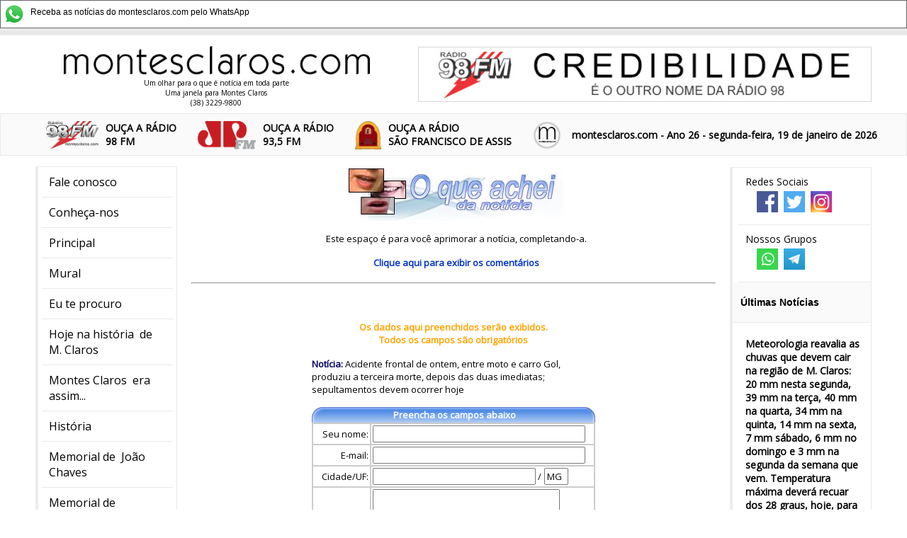

--- FILE ---
content_type: text/html
request_url: http://montesclaros.com/comentarios/default.asp?id=110541
body_size: 12962
content:
<html>
<head>

<title>montesclaros.com - Um olhar de Montes Claros para o que &eacute; not&iacute;cia 
em toda parte</title>
 

 
<meta name="viewport" content="initial-scale=1,user-scalable=no,width=device-width">
<link href="/css/estilo.css?v16" rel="stylesheet" /> 
 


<link rel="shortcut icon" href="favicon.ico">

<meta property="og:title" content="montesclaros.com - Um olhar para o que é notícia em toda parte " />
<meta property="og:description" content="Clique para ver mais notícias" />
<meta property="og:image" content="https://montesclaros.com/img/fotos/logo.jpg" />

 
<meta name="verify-v1" content="QvZ3tMQaUQHeVr8yaZyUmEnzkaOZ6xArkI8Jk0QhDS4=" />
<!-- link href="/css/estilo.css?v2" media="all" rel="stylesheet" type="text/css" / -->
<meta http-equiv="Content-Type" content="text/html; charset=iso-8859-1">
<!-- Google tag (gtag.js) -->
<script async src="https://www.googletagmanager.com/gtag/js?id=G-VM9QDEJDMZ"></script>
<script>
  window.dataLayer = window.dataLayer || [];
  function gtag(){dataLayer.push(arguments);}
  gtag('js', new Date());

  gtag('config', 'G-VM9QDEJDMZ');
</script>

<link href="https://fonts.googleapis.com/css?family=Open+Sans" rel="stylesheet">
<link rel="stylesheet" href="https://use.fontawesome.com/releases/v5.8.1/css/all.css" integrity="sha384-50oBUHEmvpQ+1lW4y57PTFmhCaXp0ML5d60M1M7uH2+nqUivzIebhndOJK28anvf" crossorigin="anonymous">
<script src="/js/jquery-min.js"></script>
    <script>
      
        $(document).ready(function () {

         
         troca_banner();
            $(".noticia_mais").click(function () {

                $(this).parent().css("max-height","3000px");
                $(this).fadeOut("slow");
                $.ajax({
                    url: "https://montesclaros.com/counter_add.asp?id=" + $(this).attr("idnoticia")
                     
                }) ;
            });

            $("#noticiasMais_mais").click(function () {

                $(".noticiasMais li").show("slow");
                $("#noticiasMais_mais").hide("slow");
            });

            $("#topo_botaoMenu").click(function () {
                $(this).toggleClass("open");
                if ($(this).hasClass("open") == true) {
                    $(".menu").css({ left: 0 });
                } else {
                    $(".menu").css({ left: -300 });
                }
            });
        });
    </script>
 
    <script language="JavaScript">
        var cont=0
        var url_banner = new Array();
        var url_link = new Array();
        var tempo_banner = new Array();
        url_banner[1]='37.jpg';url_link[1]='';tempo_banner[1]='10';url_banner[2]='44.png';url_link[2]='';tempo_banner[2]='11';
        function troca_banner(){

        var arr=url_banner.length;

        cont++;
        if(cont==arr)(cont=1);
        url_do_banner=url_banner[cont];
        url_do_link=url_link[cont];


        banner_rotativo_javascript(url_do_banner,url_do_link);
        setTimeout(function(){troca_banner()  }, parseInt(tempo_banner[cont])*1000);
 
        }
        function banner_rotativo_javascript(url_imagem, url_link) {
  
          document.getElementById('banner_rotativo').innerHTML = "<a href='" + url_link + "'><img src='/banners/" + url_imagem + "' ></a>"
                        
        }
       
</script>
<!-- script async src="//pagead2.googlesyndication.com/pagead/js/adsbygoogle.js"></!-->
 


</head>

<body bgcolor="#FFFFFF" >
<div  class="aviso_whatsapp" style="  display:block;"><a href="https://whatsapp.com/channel/0029VaCgJ9wE50UZxSiD5L0w" target="_blank"><img src="/whatsapp.png" border="0" style="
    max-width: 30px;
    float: left;
    margin-right: 4px;
  
    /* margin-top: -5px; */
"> 
          <span style="
    font-size: 12px;
    font-family: Arial;
    line-height: 25px;
    margin-left: 4px;
">Receba as notícias do montesclaros.com
    pelo WhatsApp</span></a> 
         </div>
    <header class="topo_segura">
        

        <div class="topo_superior">
             <a href="/">
            <div class="topo_logo"><img src="/imagens19/logo.png" />
                <div class="topo_subtitulo">Um olhar para o que é notícia em toda parte<br />
Uma janela para Montes Claros <br />
(38) 3229-9800</div>
            </div>
                 </a>

            <div class="topo_banner" id="banner_rotativo"><img src="" /></div>
 
             
        </div>

        <div class="topo_barra_segura"> 
            <div class="topo_barra">
                <div id="topo_botaoMenu">  
                    <span></span>
                    <span></span>
                    <span></span>
                </div>
                <div class="topo_radio" style="float:left">
                    <a style="font-weight: bold;" class="frase" href="/aovivo/stream98.asp" ><img src="/imagens19/logo_98.png" /><div>OUÇA A RÁDIO <br />  98 FM</div></a>
                </div>
                  <div class="topo_radio" style="float:left">
                    <a style="font-weight: bold;" class="frase" href="http://montesclaros.com/aovivo/stream93.asp"  ><img src="/imagens19/logo_93.png" /><div>OUÇA A RÁDIO <br />  93,5 FM</div></a>
                </div>
                
                  <div class="topo_radio" style="float:left">
                    <a style="font-weight: bold;" class="frase" href="/aovivo/streamsf.asp" ><img src="/imagens19/logo_sf.png" /><div>OUÇA A RÁDIO<br />SÃO FRANCISCO DE ASSIS</div></a>
                </div>
                    <div class=" topo_radio topo_radio_moc" style="float:left">
                     <img src="/imagens19/logo_moc.png" /> 
                </div>
  
                  <div class="topo_ano">
                   montesclaros.com - Ano 26 - segunda-feira, 19 de janeiro de 2026
                </div>
            </div>
            </div>

       
    </header>
    <div class="corpo">
        <nav class="menu">
           <ul>
                 <li><a href="/98/faleconosco.asp">Fale conosco</a></li>
             <li><a href="/98/default.asp">Conhe&ccedil;a-nos</a></li>
            <li><a href="/default.asp">Principal</a></li>
            <li><a href="/mural">Mural</a></li>
            <li><a href="/procuro">Eu te procuro</a></li>
            <li><a href="/mural/cronistas.asp?data=S&cronista=Efemérides%20-%20Nelson%20Vianna">Hoje 
              na história 
              &nbsp;de M. Claros</a></li>
            <li><a href="/era/">Montes Claros  
              &nbsp;era assim...</a></li>
            <li><a href="/historia.asp">História</a></li>
            <li><a href="/joaochaves/" target="_blank">Memorial de 
              &nbsp;João Chaves </a></li>
            <li><a href="/memorial">Memorial de<br>
              &nbsp;Fialho Pacheco </a></li>
            <li><a href="/reportagens">Reportagens</a></li>
           

            <li><a href="/maillist.asp">Not&iacute;cias por e-mail</a></li>
            
            <li>&nbsp;</li> 
            

            <li  class="menu_titulo"  > <img src="/imagens19/logo_98.png" /><br /> Rádio Montes Claros 98FM </li>
            <li><a href="/98/faleanuncie.asp?radio=98">Anuncie na 98FM</a></li>
            <li><a style="font-weight: bold;" class="frase" href="/aovivo/stream98.asp"  >Ou&ccedil;a a 98FM </a></li>
            <li><a href="/98/default.asp">Conhe&ccedil;a a 98FM</a></li>
            <li><a href="/musica/default.asp?radio=98" >Pe&ccedil;a sua m&uacute;sica</a></li>
            <li><a href="/98/faleconosco.asp?radio=98">Fale com a R&aacute;dio</a></li>
            <li><a href="/98/falereporter.asp?radio=98">Seja rep&oacute;rter 
              da 98FM</a></li>

            <li>&nbsp;</li>
    
             <li class="menu_titulo"> <img src="/imagens19/logo_93.png" /><br /> Rádio Jovem Pan 93,5FM</li>
             <li><a href="/98/faleanuncie.asp?radio=93">Anuncie na 93,5FM </a></li>
            <li><a style="font-weight: bold;" class="frase" href="http://montesclaros.com/aovivo/stream93.asp" >Ou&ccedil;a a 93,5FM</a></li>
            <li><a href="/musica/default.asp?radio=93" target="_blank">Pe&ccedil;a   sua m&uacute;sica</a></li>
            <li><a href="/98/faleconosco.asp?radio=93">Fale com a R&aacute;dio</a></li>
            <li><a href="/98/falereporter.asp?radio=93">Seja rep&oacute;rter da 93,5FM</a> </li>
            <li><a href="/98/falepublicidade.asp?radio=93">Publicidade</a></li>
               <li>&nbsp;</li>
     
             <li class="menu_titulo"> <img src="/imagens19/logo_sf.png" /><br /> Rádio São Francisco de Assis</li>
             <li><a href="/98/faleanuncie.asp?radio=sf">Anuncie na Rádio São Francisco de Assis </a></li>
            <li><a style="font-weight: bold;" class="frase" href="http://montesclaros.com/aovivo/streamsf.asp" >Ou&ccedil;a a Rádio São Francisco de Assis</a></li>
                <li><a href="/musica/default.asp?radio=sf" target="_blank">Pe&ccedil;a   sua m&uacute;sica</a></li>
             <li><a href="/98/faleconosco.asp?radio=sf">Fale com a R&aacute;dio</a></li>
            <li><a href="/98/falereporter.asp?radio=sf">Seja rep&oacute;rter da Rádio São Francisco de Assis</a> </li>
            <li><a href="/98/falepublicidade.asp?radio=sf">Publicidade</a></li>
            <li>&nbsp;</li>
            <li>  <a href="reportagens/lourdes.asp">
                     <img src="/lula.jpg"     style="width: 100%;"/><br />
                     A história de Lourdes,
a montes-clarense
que se casou com Lula

 
                 </a></li>
            <li>&nbsp;</li>

            <li class="menu_titulo">Colunistas</li>
             
          <li class='mnc'><a href='/mural/cronistas.asp?cronista= Avay Miranda'> Avay Miranda</a></li>
<li class='mnc'><a href='/mural/cronistas.asp?cronista= Iara Tribuzi'> Iara Tribuzi</a></li>
<li class='mnc'><a href='/mural/cronistas.asp?cronista= Iara Tribuzzi'> Iara Tribuzzi</a></li>
<li class='mnc'><a href='/mural/cronistas.asp?cronista= Ivana Ferrante Rebello'> Ivana Ferrante Rebello</a></li>
<li class='mnc'><a href='/mural/cronistas.asp?cronista= José Ponciano Neto '> José Ponciano Neto </a></li>
<li class='mnc'><a href='/mural/cronistas.asp?cronista= Manoel Hygino'> Manoel Hygino</a></li>
<li class='mnc'><a href='/mural/cronistas.asp?cronista=Afonso Cláudio '>Afonso Cláudio </a></li>
<li class='mnc'><a href='/mural/cronistas.asp?cronista=Alberto Sena'>Alberto Sena</a></li>
<li class='mnc'><a href='/mural/cronistas.asp?cronista=Augusto Vieira'>Augusto Vieira</a></li>
<li class='mnc'><a href='/mural/cronistas.asp?cronista=Avay Miranda'>Avay Miranda</a></li>
<li class='mnc'><a href='/mural/cronistas.asp?cronista=Carmen Netto'>Carmen Netto</a></li>
<li class='mnc'><a href='/mural/cronistas.asp?cronista=Dário Cotrim'>Dário Cotrim</a></li>
<li class='mnc'><a href='/mural/cronistas.asp?cronista=Dário Teixeira Cotrim'>Dário Teixeira Cotrim</a></li>
<li class='mnc'><a href='/mural/cronistas.asp?cronista=Davidson Caldeira'>Davidson Caldeira</a></li>
<li class='mnc'><a href='/mural/cronistas.asp?cronista=Edes Barbosa'>Edes Barbosa</a></li>
<li class='mnc'><a href='/mural/cronistas.asp?cronista=Efemérides - Nelson Vianna'>Efemérides - Nelson Vianna</a></li>
<li class='mnc'><a href='/mural/cronistas.asp?cronista=Enoque Alves '>Enoque Alves </a></li>
<li class='mnc'><a href='/mural/cronistas.asp?cronista=Flavio Pinto'>Flavio Pinto</a></li>
<li class='mnc'><a href='/mural/cronistas.asp?cronista=Genival Tourinho'>Genival Tourinho</a></li>
<li class='mnc'><a href='/mural/cronistas.asp?cronista=Gustavo Mameluque'>Gustavo Mameluque</a></li>
<li class='mnc'><a href='/mural/cronistas.asp?cronista=Haroldo Lívio'>Haroldo Lívio</a></li>
<li class='mnc'><a href='/mural/cronistas.asp?cronista=Haroldo Santos'>Haroldo Santos</a></li>
<li class='mnc'><a href='/mural/cronistas.asp?cronista=Haroldo Tourinho Filho'>Haroldo Tourinho Filho</a></li>
<li class='mnc'><a href='/mural/cronistas.asp?cronista=Hoje em Dia '>Hoje em Dia </a></li>
<li class='mnc'><a href='/mural/cronistas.asp?cronista=Iara Tribuzzi'>Iara Tribuzzi</a></li>
<li class='mnc'><a href='/mural/cronistas.asp?cronista=Isaías'>Isaías</a></li>
<li class='mnc'><a href='/mural/cronistas.asp?cronista=Isaias Caldeira'>Isaias Caldeira</a></li>
<li class='mnc'><a href='/mural/cronistas.asp?cronista=Isaías Caldeira Brant'>Isaías Caldeira Brant</a></li>
<li class='mnc'><a href='/mural/cronistas.asp?cronista=Isaías Caldeira Veloso'>Isaías Caldeira Veloso</a></li>
<li class='mnc'><a href='/mural/cronistas.asp?cronista=Isaías veloso'>Isaías veloso</a></li>
<li class='mnc'><a href='/mural/cronistas.asp?cronista=Ivana Rebello'>Ivana Rebello</a></li>
<li class='mnc'><a href='/mural/cronistas.asp?cronista=João Carlos Sobreira'>João Carlos Sobreira</a></li>
<li class='mnc'><a href='/mural/cronistas.asp?cronista=Jorge Silveira'>Jorge Silveira</a></li>
<li class='mnc'><a href='/mural/cronistas.asp?cronista=José Ponciano'>José Ponciano</a></li>
<li class='mnc'><a href='/mural/cronistas.asp?cronista=José Ponciano Neto'>José Ponciano Neto</a></li>
<li class='mnc'><a href='/mural/cronistas.asp?cronista=José Prates'>José Prates</a></li>
<li class='mnc'><a href='/mural/cronistas.asp?cronista=Luiz Cunha Ortiga'>Luiz Cunha Ortiga</a></li>
<li class='mnc'><a href='/mural/cronistas.asp?cronista=Luiz de Paula'>Luiz de Paula</a></li>
<li class='mnc'><a href='/mural/cronistas.asp?cronista=Manoel Hygino'>Manoel Hygino</a></li>
<li class='mnc'><a href='/mural/cronistas.asp?cronista=Marcelo Eduardo Freitas'>Marcelo Eduardo Freitas</a></li>
<li class='mnc'><a href='/mural/cronistas.asp?cronista=Marden Carvalho'>Marden Carvalho</a></li>
<li class='mnc'><a href='/mural/cronistas.asp?cronista=Maria Clara Brito Rocha'>Maria Clara Brito Rocha</a></li>
<li class='mnc'><a href='/mural/cronistas.asp?cronista=Maria Luiza Silveira Teles'>Maria Luiza Silveira Teles</a></li>
<li class='mnc'><a href='/mural/cronistas.asp?cronista=Maria Ribeiro Pires'>Maria Ribeiro Pires</a></li>
<li class='mnc'><a href='/mural/cronistas.asp?cronista=Mário Genival Tourinho '>Mário Genival Tourinho </a></li>
<li class='mnc'><a href='/mural/cronistas.asp?cronista=montesclaros.com'>montesclaros.com</a></li>
<li class='mnc'><a href='/mural/cronistas.asp?cronista=Oswaldo Antunes'>Oswaldo Antunes</a></li>
<li class='mnc'><a href='/mural/cronistas.asp?cronista=Paulo Braga'>Paulo Braga</a></li>
<li class='mnc'><a href='/mural/cronistas.asp?cronista=Paulo Narciso'>Paulo Narciso</a></li>
<li class='mnc'><a href='/mural/cronistas.asp?cronista=Petronio Braz'>Petronio Braz</a></li>
<li class='mnc'><a href='/mural/cronistas.asp?cronista=Raphael Reys'>Raphael Reys</a></li>
<li class='mnc'><a href='/mural/cronistas.asp?cronista=Raquel Chaves'>Raquel Chaves</a></li>
<li class='mnc'><a href='/mural/cronistas.asp?cronista=Roberto Elísio'>Roberto Elísio</a></li>
<li class='mnc'><a href='/mural/cronistas.asp?cronista=Ruth Tupinambá'>Ruth Tupinambá</a></li>
<li class='mnc'><a href='/mural/cronistas.asp?cronista=Saulo'>Saulo</a></li>
<li class='mnc'><a href='/mural/cronistas.asp?cronista=Ucho Ribeiro'>Ucho Ribeiro</a></li>
<li class='mnc'><a href='/mural/cronistas.asp?cronista=Virginia de Paula'>Virginia de Paula</a></li>
<li class='mnc'><a href='/mural/cronistas.asp?cronista=Waldyr Senna'>Waldyr Senna</a></li>
<li class='mnc'><a href='/mural/cronistas.asp?cronista=Walter Abreu'>Walter Abreu</a></li>
<li class='mnc'><a href='/mural/cronistas.asp?cronista=Wanderlino Arruda'>Wanderlino Arruda</a></li>
<li class='mnc'><a href='/mural/cronistas.asp?cronista=Web - Chorografia'>Web - Chorografia</a></li>
<li class='mnc'><a href='/mural/cronistas.asp?cronista=Web Outros'>Web Outros</a></li>
<li class='mnc'><a href='/mural/cronistas.asp?cronista=Yvonne Silveira'>Yvonne Silveira</a></li>

            <li>&nbsp;</li>
         
            
              
           </ul>

        </nav>
        <aside class="ultimas">
           
               
            <ul>
                 <li>
                    <div class="topo_sociais">
                        <h4>Redes Sociais</h4>
                        <ul>
                            <li> <a href="https://www.facebook.com/mclaroscom/"><img src="/imagens19/icone_facebook.png?1" /></a></li>
                            <li> <a href="https://twitter.com/montesclaroscom">  <img src="/imagens19/icone_twitter.png?1" /></a></li>
                            <li> <a href="https://instagram.com/montesclaroscom"><img src="/imagens19/icone_instagram.png?1" /></a></li>
                        </ul>



                    </div> 
                     </li><li>
                     <div class="topo_sociais">
                        <h4>Nossos Grupos</h4>
                        <ul>
                            <li> <a href="https://whatsapp.com/channel/0029VaCgJ9wE50UZxSiD5L0w"><img src="/imagens19/icone_whats.png" /></a></li>
                            <li> <a href="https://t.me/montesclaroscom">  <img src="/imagens19/icone_telegram.png" /></a></li>
                            
                        </ul>



                    </div>
                </li>
                <li class="ultimas_titulo">Últimas Notícias</li>
              
                 <li><h4><a class='un' href='/noticias.asp?codigo=117259'>Meteorologia reavalia as chuvas que devem cair na regi&#227;o de M. Claros: 20 mm nesta segunda, 39 mm na ter&#231;a, 40 mm na quarta, 34 mm na quinta, 14 mm na sexta, 7 mm s&#225;bado, 6 mm no domingo e 3 mm na segunda da semana que vem. Temperatura m&#225;xima dever&#225; recuar dos 28 graus, hoje, para 24 na ter&#231;a e quarta) </a></h4><span>Segunda 19/01/26 - 7h13  </span><li><h4><a class='un' href='/noticias.asp?codigo=117258'>Acordo entre Uni&#227;o Europeia e Mercosul agora precisa ser votado pelo parlamento de todos os pa&#237;ses envolvidos. Brasil promete acelerar o processo interno  </a></h4><span>Segunda 19/01/26 - 7h08</span><li><h4><a class='un' href='/noticias.asp?codigo=117257'>Faixa central do Brasil, incluindo Minas, deve ter chuvas da nova Zona de Converg&#234;ncia do Atl&#226;ntico Sul </a></h4><span>Segunda 19/01/26 - 6h53</span><li><h4><a class='un' href='/noticias.asp?codigo=117256'>Nesta segunda-feira, mais de 200 viagens de trem foram canceladas na Espanha, ap&#243;s acidente que matou 39 pessoas e deixou 152 feridos. (Veja imagens no @montesclaroscom, o Instagram da 98FM, no facebook Montesclaroscom Radiomoc e no whatsapp montesclaros.com)
</a></h4><span>Segunda 19/01/26 - 6h15  </span><li><h4><a class='un' href='/noticias.asp?codigo=117254'>Para Trump, Dinamarca falhou por 2 d&#233;cadas e n&#227;o afastou a &quot;amea&#231;a russa&quot; da Groenl&#226;ndia. &quot;Chegou a hora&quot;, ele disse </a></h4><span>Segunda 19/01/26 - 6h02</span><li><h4><a class='un' href='/noticias.asp?codigo=117260'>Inc&#234;ndio, com ferido em M. Claros, e sua poss&#237;vel causa: &quot;... havia um carregador de telefone celular conectado a uma tomada, sem estar conectado ao telefone, (...) em contato com o colch&#227;o da cama ...&quot;</a></h4><span>Segunda 19/01/26 - 5h58  </span><li><h4><a class='un' href='/noticias.asp?codigo=117255'>Portugal voltar&#225; &#224;s urnas no dia 8 de fevereiro para escolher seu presidente</a></h4><span>Domingo 18/01/26 - 21h02 </span><li><h4><a class='un' href='/noticias.asp?codigo=117253'>Meteorologia estima 110 mm de chuva em M. Claros, desta segunda a s&#225;bado: 22 mm segunda, 26 mm ter&#231;a, 27 mm quarta, 7 mm quinta, 17 mm sexta e 11 mm s&#225;bado. (M&#225;xima de 28 graus, hoje e amanh&#227;, vai recuar para 25 e 24 graus na ter&#231;a e quarta) </a></h4><span>Domingo 18/01/26 - 9h20 </span><li><h4><a class='un' href='/noticias.asp?codigo=117250'>Europa chama reuni&#227;o de emerg&#234;ncia neste domingo, contra taxa&#231;&#227;o anunciada por Trump. E diz que a medida beneficia a R&#250;ssia e a China. (Pa&#237;ses enviaram tropas &#224; Groel&#226;ndia) </a></h4><span>Domingo 18/01/26 - 6h07  </span><li><h4><a class='un' href='/noticias.asp?codigo=117246'>Durante prociss&#227;o perto de M. Claros, carro desceu de r&#233; e capotou em local de dif&#237;cil acesso. 3 pessoas ficaram feridas</a></h4><span>Domingo 18/01/26 - 0h21    </span><li><h4><a class='un' href='/noticias.asp?codigo=117240'>Com ruas mais calmas, Ir&#227; j&#225; teria registro de mais de 3 mil mortos nos protestos </a></h4><span>Sábado 17/01/26 - 22h47</span><li><h4><a class='un' href='/noticias.asp?codigo=117252'>Mega deste s&#225;bado n&#227;o teve acertadores com os n&#250;meros 10 - 13 - 55 - 56 - 59 - 60. Pr&#234;mio de ter&#231;a-feira subiu para 50 milh&#245;es de reais </a></h4><span>Sábado 17/01/26 - 21h04 </span><li><h4><a class='un' href='/noticias.asp?codigo=117251'>M&#233;dico foi preso acusado de matar a tiros colegas m&#233;dicos em S. Paulo. (Veja imagens no @montesclaroscom, o Instagram da 98FM, no facebook Montesclaroscom Radiomoc e no whatsapp montesclaros.com)
</a></h4><span>Sábado 17/01/26 - 21h03   </span><li><h4><a class='un' href='/noticias.asp?codigo=117248'>&quot;Trump quer tarifar pa&#237;ses europeus contr&#225;rios &#224; compra da Groenl&#226;ndia. Tarifa extra de 10% entraria em vigor em 1&#186; de fevereiro&quot;</a></h4><span>Sábado 17/01/26 - 18h56</span><li><h4><a class='un' href='/noticias.asp?codigo=117249'>Major da FAB, capit&#227;o dos Bombeiros e instrutor de voo morreram no acidente com helic&#243;ptero, neste s&#225;bado, no Rio de Janeiro. (Veja v&#237;deo no @montesclaroscom, o Instagram da 98FM, no facebook Montesclaroscom Radiomoc e no whatsapp montesclaros.com) </a></h4><span>Sábado 17/01/26 - 17h52  </span><li><h4><a class='un' href='/noticias.asp?codigo=117247'>18 iPhones, transportados do Paraguai para a Bahia, foram apreendidos j&#225; em M. Claros </a></h4><span>Sábado 17/01/26 - 15h36</span><li><h4><a class='un' href='/noticias.asp?codigo=117245'>Carreta com carv&#227;o vegetal pegou fogo na noite de sexta-feira: &quot;O condutor havia parado em M. Claros para pernoite quando moradores (...) perceberam fuma&#231;a saindo da carroceria e alertaram o motorista&quot;</a></h4><span>Sábado 17/01/26 - 8h12    </span><li><h4><a class='un' href='/noticias.asp?codigo=117243'>Chuvas da semana na regi&#227;o de M. Claros, previstas pela meteorologia: 1 mm domingo, 11 mm segunda, 35 mm ter&#231;a, 35 mm quarta, 13 mm quinta, 9 mm sexta, 7 mm s&#225;bado e 1 mm domingo </a></h4><span>Sábado 17/01/26 - 7h16 </span><li><h4><a class='un' href='/noticias.asp?codigo=117244'>&quot;...lamento profundamente o que ocorre com a rica Venezuela, de que guardo as melhores lembran&#231;as, embora curta minha passagem por l&#225;. Os muitos anos transcorridos me marcaram com o sinete da simpatia e quer&#234;ncia&quot;</a></h4><span>Sábado 17/01/26 - 6h53   </span><li><h4><a class='un' href='/noticias.asp?codigo=117241'>Estados Unidos emitem novo alerta aos voos na Am&#233;rica do Sul e Am&#233;rica Central. H&#225; risco de a&#231;&#245;es militares e interfer&#234;ncias no GPS</a></h4><span>Sábado 17/01/26 - 6h52 </span><li><h4><a class='un' href='/noticias.asp?codigo=117239'>Mega deste s&#225;bado &#233; de 41 milh&#245;es de reais, com apostas at&#233; as 20h</a></h4><span>Sábado 17/01/26 - 6h38</span><li><h4><a class='un' href='/noticias.asp?codigo=117237'>Tratado que cria a maior zona de livre com&#233;rcio do mundo, entre Europa e Mercosul, ser&#225; assinado hoje no Paraguai</a></h4><span>Sábado 17/01/26 - 6h19</span><li><h4><a class='un' href='/noticias.asp?codigo=117238'>Calor antecede chuvas que devem cair tamb&#233;m em Minas, trazidas pelo &quot;rio de nuvens&quot; que vem da Amaz&#244;nia </a></h4><span>Sábado 17/01/26 - 6h03 </span><li><h4><a class='un' href='/noticias.asp?codigo=117242'>Sem que as leis do sil&#234;ncio sejam obedecidas para proteger os humanos, M. Claros publica lei que pro&#237;be queima de fogos com estampidos, inclusive na zona rural </a></h4><span>Sexta 16/01/26 - 19h30  </span><li><h4><a class='un' href='/noticias.asp?codigo=117236'>&#8220;Golpe da garota de programa&#8221;: Pol&#237;cia Civil lan&#231;ou opera&#231;&#227;o em M. Claros, nesta sexta-feira </a></h4><span>Sexta 16/01/26 - 11h21  </span><li><h4><a class='un' href='/noticias.asp?codigo=117233'>Caiu na manh&#227; desta sexta-feira. (Veja v&#237;deo no @montesclaroscom, o Instagram da 98FM, no facebook Montesclaroscom Radiomoc e no whatsapp montesclaros.com)
</a></h4><span>Sexta 16/01/26 - 10h36 </span><li><h4><a class='un' href='/noticias.asp?codigo=117234'>&quot;... vasculharam a casa e encontraram aproximadamente R$ 8.500,00, que foram levados&quot;</a></h4><span>Sexta 16/01/26 - 10h11  </span><li><h4><a class='un' href='/noticias.asp?codigo=117235'>M. Claros: &quot;... passou a madrugada ingerindo bebida alco&#243;lica com um amigo (...) e, por volta das 5h, ambos decidiram cometer assaltos a postos de combust&#237;veis&quot;</a></h4><span>Sexta 16/01/26 - 10h10   </span><li><h4><a class='un' href='/noticias.asp?codigo=117226'>Chuvas, boas chuvas entre 19 e 23 de janeiro: meteorologia segue confirmando, inclusive no Norte de Minas</a></h4><span>Sexta 16/01/26 - 6h48  </span><li><h4><a class='un' href='/noticias.asp?codigo=117231'>Chuvas que a meteorologia (nesta sexta) vai confirmando para a regi&#227;o de M. Claros: 2 mm domingo, 7 mm segunda, 31 mm ter&#231;a, 47 mm quarta, 11 mm quinta, 3 mm sexta e 10 mm s&#225;bado. (Calor das tardes seguir&#225; em torno dos 30 graus, caindo para 25 na ter&#231;a-feira) </a></h4><span>Sexta 16/01/26 - 6h47 </span><li><h4><a class='un' href='/noticias.asp?codigo=117229'>Enem 2025: resultados divulgados hoje j&#225; podem ser amplamente consultados </a></h4><span>Sexta 16/01/26 - 5h59</span><li><h4><a class='un' href='/noticias.asp?codigo=117227'>Alarme soa na maior capital do Brasil e a pol&#237;cia prende... a irm&#227; do prefeito</a></h4><span>Quinta 15/01/26 - 23h57   </span><li><h4><a class='un' href='/noticias.asp?codigo=117230'>Capit&#227;o da PM &#233; morto em Salvador, na Bahia. (Veja imagens no @montesclaroscom, o Instagram da 98FM, no facebook Montesclaroscom Radiomoc e no whatsapp montesclaros.com)</a></h4><span>Quinta 15/01/26 - 23h14  </span><li><h4><a class='un' href='/noticias.asp?codigo=117228'>Trump recebeu r&#233;plica do Pr&#234;mio Nobel da Paz da l&#237;der da oposi&#231;&#227;o na Venezuela </a></h4><span>Quinta 15/01/26 - 22h50 </span><li><h4><a class='un' href='/noticias.asp?codigo=117224'>Mega de s&#225;bado subiu para 41 milh&#245;es de reais. N&#250;meros sorteados nesta quinta-feira: 03 - 13 - 15 - 16 - 46 - 47</a></h4><span>Quinta 15/01/26 - 21h08</span><li><h4><a class='un' href='/noticias.asp?codigo=117232'>Jornal de BH: &quot;O empate entre North e Atl&#233;tico, por 1 a 1, na noite desta quarta-feira (14/1), terminou sob o som de vaias e contesta&#231;&#227;o em Montes Claros&quot;</a></h4><span>Quinta 15/01/26 - 19h25</span><li><h4><a class='un' href='/noticias.asp?codigo=117223'>&quot;Ex-atacante, Dand&#227;o disse ter sido &#180;indescrit&#237;vel&#180; acompanhar a estreia do filho no profissional do Galo em Montes Claros&quot;</a></h4><span>Quinta 15/01/26 - 19h23</span><li><h4><a class='un' href='/noticias.asp?codigo=117225'>&quot;Ambul&#226;ncia &#233; furtada (por paciente) em frente a hospital&quot; em cidade vizinha de Montes Claros </a></h4><span>Quinta 15/01/26 - 18h39 </span><li><h4><a class='un' href='/noticias.asp?codigo=117222'>STF autoriza e Bolsonaro foi transferido para o batalh&#227;o da PM, conhecido como Papudinha, em Bras&#237;lia </a></h4><span>Quinta 15/01/26 - 17h51 </span><li><h4><a class='un' href='/noticias.asp?codigo=117221'>Aconteceu de novo. (Veja imagens no @montesclaroscom, o Instagram da 98FM, no facebook Montesclaroscom Radiomoc e no whatsapp montesclaros.com)</a></h4><span>Quinta 15/01/26 - 14h00 </span><li><h4><a class='un' href='/noticias.asp?codigo=117218'>Motorista de aplicativo tem o carro levado em M. Claros, por 2 assaltantes, durante a noite </a></h4><span>Quinta 15/01/26 - 12h52</span><li><h4><a class='un' href='/noticias.asp?codigo=117220'>Assalto: &quot;...o suspeito j&#225; se encontrava em cumprimento de pena, sendo egresso do sistema prisional e conhecido nos meios policiais por envolvimento em outros delitos&quot;
</a></h4><span>Quinta 15/01/26 - 12h35   </span><li><h4><a class='un' href='/noticias.asp?codigo=117217'>Antes do encontro, tropas americanas apreendem o 6&#176; petroleiro na costa venezuelana. (Veja v&#237;deo no @montesclaroscom, o Instagram da 98FM, no facebook Montesclaroscom Radiomoc e no whatsapp montesclaros.com) </a></h4><span>Quinta 15/01/26 - 12h09  </span><li><h4><a class='un' href='/noticias.asp?codigo=117214'>Com calor de 31 graus nas tardes at&#233; este s&#225;bado, M. Claros tem promessa de 3 mm de chuva no domingo, 10 mm na segunda, 36 mm na ter&#231;a, 52 mm na quarta, 28 mm na quinta, 10 mm na sexta e 4 mm no s&#225;bado</a></h4><span>Quinta 15/01/26 - 7h19 </span><li><h4><a class='un' href='/noticias.asp?codigo=117212'>J&#225; com o espa&#231;o a&#233;reo fechado, Ir&#227; aguarda ataque dos Estados Unidos e promete retaliar nas bases norte-americanas pr&#243;ximas</a></h4><span>Quinta 15/01/26 - 6h52  </span><li><h4><a class='un' href='/noticias.asp?codigo=117215'>&quot;Um homem de 36 anos morreu ap&#243;s a carreta que ele conduzia, carregada com batata, capotar &#224;s margens da rodovia. (...) Com o impacto, o condutor e o passageiro, de 31 anos, foram arremessados do ve&#237;culo&quot;</a></h4><span>Quinta 15/01/26 - 6h35  </span><li><h4><a class='un' href='/noticias.asp?codigo=117208'>Mega desta quinta-feira vai a 35 milh&#245;es de reais </a></h4><span>Quinta 15/01/26 - 6h22</span><li><h4><a class='un' href='/noticias.asp?codigo=117216'>&quot;Dragon&quot; pousou com 4 astronautas, um deles doente, e deixou outros 3 na Esta&#231;&#227;o Espacial Internacional. (Veja imagens no @montesclaroscom, o Instagram da 98FM, no facebook Montesclaroscom Radiomoc e no whatsapp montesclaros.com)</a></h4><span>Quinta 15/01/26 - 5h49   </span><li><h4><a class='un' href='/noticias.asp?codigo=117213'>Alemanha, Fran&#231;a, Su&#233;cia e Noruega anunciam que enviar&#227;o soldados &#224; Groel&#226;ndia, j&#225; nesta quinta-feira </a></h4><span>Quarta 14/01/26 - 22h58</span><li><h4><a class='un' href='/noticias.asp?codigo=117209'>Bolsa ficou pela primeira vez acima dos 165 mil pontos. D&#243;lar subiu a 5,40 reais, com suspens&#227;o dos vistos </a></h4><span>Quarta 14/01/26 - 20h26  </span><li><h4><a class='un' href='/noticias.asp?codigo=117207'>Ir&#227; fechou seu espa&#231;o a&#233;reo a todos os voos internacionais, menos os que chegam e partem da capital, Teer&#227;. (Pouco antes, Trump disse que &quot;matan&#231;a no pa&#237;s&quot; havia parado)</a></h4><span>Quarta 14/01/26 - 20h07  </span><li><h4><a class='un' href='/noticias.asp?codigo=117206'>&quot;A carga estava sendo transportada de Foz do Igua&#231;u (PR) com destino a M. Claros (MG). Segundo informa&#231;&#245;es da PRF, o valor estimado da mercadoria contrabandeada gira em torno de R$ 374.400,00 a R$ 468.000,00...&quot; </a></h4><span>Quarta 14/01/26 - 16h29 </span><li><h4><a class='un' href='/noticias.asp?codigo=117210'>Em 1 ano, &quot;pessoas em situa&#231;&#227;o de rua&quot; passam de quase 328 mil para 365.822 no Brasil </a></h4><span>Quarta 14/01/26 - 16h01 </span><li><h4><a class='un' href='/noticias.asp?codigo=117211'>R&#250;ssia e Brasil, em nota, manifestam &quot;preocupa&#231;&#227;o com a situa&#231;&#227;o da Venezuela&quot; e defendem o BRICS</a></h4><span>Quarta 14/01/26 - 13h59</span><li><h4><a class='un' href='/noticias.asp?codigo=117205'>Ar&#225;bia Saudita e Emirados &#193;rabes s&#227;o notificados de que o Ir&#227; vai bombardear bases americanas nos 2 pa&#237;ses, caso seja atacado. Soldados foram movimentados</a></h4><span>Quarta 14/01/26 - 13h55 </span><li><h4><a class='un' href='/noticias.asp?codigo=117204'>Governo dos Estados Unidos suspende a concess&#227;o de vistos para cidad&#227;os de 75 pa&#237;ses, entre eles o Brasil</a></h4><span>Quarta 14/01/26 - 11h37 </span><li><h4><a class='un' href='/noticias.asp?codigo=117203'>Briga em bar termina com homem morto e outro em estado grave </a></h4><span>Quarta 14/01/26 - 10h22  </span><li><h4><a class='un' href='/noticias.asp?codigo=117202'>&quot;Por isso, causa assombro &#8212; e tamb&#233;m alento &#8212; encontrar quem escreva n&#227;o para impressionar, mas para provocar pensamento; n&#227;o para ocupar espa&#231;o, mas para abrir caminhos&quot;</a></h4><span>Quarta 14/01/26 - 8h45 </span><li><h4><a class='un' href='/noticias.asp?codigo=117201'>Nesta quarta-feira, na Tail&#226;ndia: guindaste cai sobre trem de alta velocidade, em instala&#231;&#227;o,  e mata 28 (depois, 32) pessoas. H&#225; at&#233; 80 feridos. (Veja imagens no @montesclaroscom, o Instagram da 98FM, no facebook Montesclaroscom Radiomoc e no whatsapp montesclaros.com)</a></h4><span>Quarta 14/01/26 - 7h51   </span><li><h4><a class='un' href='/noticias.asp?codigo=117200'>Chuva do entardecer, ontem, na sa&#237;da sul de M. Claros, ficou l&#225;. O calor das tardes sobe para 31 e 32 graus antes que venha a pr&#243;xima chuva, domingo e nos dias seguintes </a></h4><span>Quarta 14/01/26 - 7h30 </span><li><h4><a class='un' href='/noticias.asp?codigo=117195'>Mundo acompanha: Ir&#227; promete enforcar, hoje, rapaz de 26 anos que participou dos protestos. Pa&#237;s est&#225; em sil&#234;ncio digital</a></h4><span>Quarta 14/01/26 - 6h39   </span><li><h4><a class='un' href='/noticias.asp?codigo=117199'>Despencou 150 metros no mar. Mulher era o piloto. (Veja v&#237;deo no @montesclaroscom, o Instagram da 98FM, no facebook Montesclaroscom Radiomoc e no whatsapp montesclaros.com)</a></h4><span>Quarta 14/01/26 - 6h16   </span><li><h4><a class='un' href='/noticias.asp?codigo=117196'>Astronauta adoece e Nasa antecipa volta de equipe da Esta&#231;&#227;o Espacial Internacional. Pouso deve ser na costa da Calif&#243;rnia, na madrugada desta quinta-feira </a></h4><span>Terça 13/01/26 - 23h50  </span><li><h4><a class='un' href='/noticias.asp?codigo=117198'>10 bilh&#245;es do seu dinheiro (supostamente &quot;esquecido&quot; e aumentando nos bancos) pode ser resgatado: veja como proceder, inclusive em rela&#231;&#227;o a clientes falecidos e empresas</a></h4><span>Terça 13/01/26 - 23h06  </span><li><h4><a class='un' href='/noticias.asp?codigo=117197'>10 motos foram recuperadas. Ao todo, 14 homens participaram do ataque. (Veja imagens no @montesclaroscom, o Instagram da 98FM, no facebook Montesclaroscom Radiomoc e no whatsapp montesclaros.com)</a></h4><span>Terça 13/01/26 - 22h57  </span><li><h4><a class='un' href='/noticias.asp?codigo=117192'>Mega-Sena de quinta-feira subiu para quase 35 milh&#245;es de reais. Ningu&#233;m acertou os n&#250;meros 18 - 26 - 35 - 41 - 44 - 45</a></h4><span>Terça 13/01/26 - 21h21 </span><li><h4><a class='un' href='/noticias.asp?codigo=117193'>&quot;Governo brasileiro lamenta mortes no Ir&#227; e defende soberania do pa&#237;s&quot;</a></h4><span>Terça 13/01/26 - 17h38</span><li><h4><a class='un' href='/noticias.asp?codigo=117191'>Mini-tsunami matou na Argentina. (Veja imagens no @montesclaroscom, o Instagram da 98FM, no facebook Montesclaroscom Radiomoc e no whatsapp montesclaros.com)

</a></h4><span>Terça 13/01/26 - 15h56 </span><li><h4><a class='un' href='/noticias.asp?codigo=117194'>&quot;General preso por golpe vai trabalhar no Comando Militar do Planalto. Atividades incluem &#8220;revis&#227;o de produtos doutrin&#225;rios e liter&#225;rios&#8221;</a></h4><span>Terça 13/01/26 - 14h33</span><li><h4><a class='un' href='/noticias.asp?codigo=117190'>Pol&#237;cias lan&#231;aram opera&#231;&#227;o preventiva em M. Claros: objetivo &#233; &quot;cumprir 17 mandados de busca e apreens&#227;o e desarticular grupos organizados investigados por reiterados epis&#243;dios de viol&#234;ncia associados &#224; rivalidade entre torcidas organizadas de clubes mineiros de futebol&quot;</a></h4><span>Terça 13/01/26 - 13h17   </span><li><h4><a class='un' href='/noticias.asp?codigo=117188'>Chuvas antevistas na regi&#227;o de M. Claros em 10 dias: 3 mm hoje, 5 mm domingo, 21 mm segunda, 5 mm no domingo seguinte, 21 mm na segunda (dia 19), 19 mm na ter&#231;a, 29 mm na quarta e 44 mm quinta. (Tardes de 31 graus seguir&#227;o at&#233; sexta-feira) </a></h4><span>Terça 13/01/26 - 7h04  </span><li><h4><a class='un' href='/noticias.asp?codigo=117185'>Mega desta ter&#231;a-feira &#233; de 20 milh&#245;es de reais </a></h4><span>Terça 13/01/26 - 6h37</span><li><h4><a class='un' href='/noticias.asp?codigo=117184'>Calor e umidade favorecem pancadas de chuva, especialmente no fim da tarde </a></h4><span>Terça 13/01/26 - 6h34</span><li><h4><a class='un' href='/noticias.asp?codigo=117189'>Carro bate contra caminh&#227;o parado e pega fogo, de madrugada, em M. Claros. (Veja v&#237;deo no @montesclaroscom, o Instagram da 98FM, no facebook Montesclaroscom Radiomoc e no whatsapp montesclaros.com)
</a></h4><span>Terça 13/01/26 - 6h07  </span><li><h4><a class='un' href='/noticias.asp?codigo=117183'>Brasil exportou quase 3 bilh&#245;es de d&#243;lares para o Ir&#227; em 2025 e &#233; alcan&#231;ado pela ordem executiva de Trump </a></h4><span>Segunda 12/01/26 - 23h36</span><li><h4><a class='un' href='/noticias.asp?codigo=117182'>Trump anunciou a imposi&#231;&#227;o, com efeitos imediatos, de tarifa de 25% sobre &quot;qualquer pa&#237;s que fa&#231;a neg&#243;cios com a Rep&#250;blica Isl&#226;mica do Ir&#227;&quot;. O Brasil est&#225; no meio </a></h4><span>Segunda 12/01/26 - 20h00</span><li><h4><a class='un' href='/noticias.asp?codigo=117186'>Desde hoje, seguro-desemprego subiu para 2.518 reais </a></h4><span>Segunda 12/01/26 - 18h05</span><li><h4><a class='un' href='/noticias.asp?codigo=117187'>Foguete com 5 sat&#233;lites brasileiros caiu logo ap&#243;s o lan&#231;amento na &#205;ndia </a></h4><span>Segunda 12/01/26 - 17h05</span><li><h4><a class='un' href='/noticias.asp?codigo=117181'>Dos 46 mil presos que ganharam as ruas na &quot;saidinha de Natal&quot;, quase 2 mil n&#227;o retornaram e s&#227;o procurados pelo Brasil  </a></h4><span>Segunda 12/01/26 - 14h12  </span><li><h4><a class='un' href='/noticias.asp?codigo=117180'>Policiais primeiro ouviram estampidos de arma. Ap&#243;s persegui&#231;&#227;o por 40 km em dire&#231;&#227;o a M. Claros, os suspeitos confirmaram: &quot; ...haviam passado a madrugada em uma boate, ingerindo bebidas alco&#243;licas&quot;
</a></h4><span>Segunda 12/01/26 - 10h26    </span>
             
                   <li><a href="/ultimas.asp?data=1">Mais 
          not&iacute;cias dos &uacute;ltimos 5 dias</a></li>
          
           <li><a href="/ultimas.asp?data=2">Mais 
          not&iacute;cias dos &uacute;ltimos 10 dias</a> </li>
          
          <li> <a href="/ultimas.asp?data=3">Mais 
          not&iacute;cias dos &uacute;ltimos 20 dias</a></li>
        
	  <li> <a href="/ultimas.asp?data=4">Mais 
          not&iacute;cias dos &uacute;ltimos 90 dias</a></li>
            </ul>
                
            
        </aside>
        <main class="conteudo"> 

 
                  <!-- INICIO -->
 


<meta http-equiv="Content-Type" content="text/html; charset=iso-8859-1">
</head>

<body bgcolor="#FFFFFF">

              <table width=100%>
                <tr> 
                    <td align=center>&nbsp;
                      
                <td align=center><img src=titulo.jpg width="303" height="74"><br>
      <font face=verdana size=2> 
      <p>Este espa&ccedil;o &eacute; para voc&ecirc; aprimorar a not&iacute;cia, 
        completando-a. </font> 
      <p align=center><font face=verdana size=2><a href=default.asp?exibir=1><b><font color="#0033CC">Clique 
        aqui</font></b><font color="#0033CC"><b> para exibir os coment&aacute;rios 
        </B></font></a></font><td align=center valign=middle>
<p></p>
              </table>
              <p>
              <hr>
              <p> 
              <div align=center> 
                <table width=400 cellspacing=0 cellpadding=2 border=0>
                  <tr> 
                    
                  <td><font face=verdana size=2>&nbsp; </font>
                    <form method=post action='default.asp' name='Clamor'>
                      <font face="verdana" size="2">
                      
                      </font>
                      <p><font face="verdana" size="2"> 
                        <input name="sent" type="hidden" value="1">
                        <input name="id" type="hidden" value="110541">
                        </font></p>
                      <p align="center"><font face="verdana" size="2"><font color=orange><b>Os 
                        dados aqui preenchidos serão exibidos.<br>
                        Todos os campos s&atilde;o obrigat&oacute;rios</b></font></font></p>
                      <p><font color="#000066" face="verdana" size="2"><b>Not&iacute;cia:</b></font><font face="verdana" size="2"><a href="/noticias.asp?codigo=110541"> 
                        Acidente frontal de ontem, entre moto e carro Gol, produziu a terceira morte, depois das duas imediatas; sepultamentos devem ocorrer hoje
                        </a></font></p>
                      <table width="400" border="0" cellspacing="0" cellpadding="0" align="center">
                        <tr> 
                          <td width="18"><font face="verdana" size="2"><img src="../img/agenda_cantoe.jpg" width="16" height="22"></font></td>
                          <td width="100%" background="../img/agenda_barra.jpg"> 
                            <div align="center"><font face="verdana" size="2"><b><font color="#FFFFFF">Preencha 
                              os campos abaixo</font></b></font></div>
                          </td>
                          <td width="29"><font face="verdana" size="2"><img src="../img/agenda_cantod.jpg" width="13" height="22"></font></td>
                        </tr>
                      </table>
                      <div align=center></div>
                      <div align=center> 
                        <table width=400 cellspacing=2 cellpadding=2 border=0 bgcolor="#CCCCCC">
                          <tr bgcolor="#FFFFFF"> 
                            <td align=right><font face="verdana" size="2">Seu 
                              nome:</font></td>
                            <td align=left> <font face="verdana" size="2">
                              <input type=text name=nome value="" size=40>
                              </font></td>
                          </tr>
                          <tr bgcolor="#FFFFFF"> 
                            <td align=right><font face="verdana" size="2">E-mail:</font></td>
                            <td align=left> <font face="verdana" size="2">
                              <input type=text name=email value="" size=40>
			      <input type="hidden" name=titulo value="Acidente frontal de ontem, entre moto e carro Gol, produziu a terceira morte, depois das duas imediatas; sepultamentos devem ocorrer hoje" >
                              </font></td>
                          </tr>
                          <tr bgcolor="#FFFFFF"> 
                            <td align=right><font face="verdana" size="2">Cidade/UF:</font></td>
                            <td align=left> <font face="verdana" size="2">
                              <input type=text name=cidade value="" size=30>
                              /</font> <font face="verdana" size="2">
                              <input type=text name=uf value="MG" size=2 maxlenght=2>
                              </font></td>
                          </tr>
                          <tr bgcolor="#FFFFFF"> 
                            <td align=right><font face="verdana" size="2">Comentário:</font></td>
                            <td align=left> <font face="verdana" size="2">
                              <textarea name=texto cols=35 rows=10></textarea>
                              </font></td>
                          </tr>
                          <tr bgcolor="#FFFFFF"> 
                            <td colspan=2 align=center><font face="verdana" size="2"> <p><img src='/captcha.asp?rnd=662,4163' border='1' id='imgcaptcha' name='imgcaptcha'> <a href="javascript:;" onClick="javascript:document.getElementById('imgcaptcha').src = '/captcha.asp?rnd=' +  Math.floor(Math.random()*111) ;" ><u>Trocar letras</u></a><br><font size='1' face='Arial'>Digite as letras que aparecem na imagem acima<br>  <input name='captcha' type='text' id='captcha' size='6' maxlength='6'></font></p>
                              <input type=submit name=enviar value=Enviar>
                              </font> </td>
                          </tr>
                        </table>
                      </div>
                      <p> <font face="verdana" size="2"><br>
                        <br>
                        </font></p>
                      <p align=center>&nbsp;</p>
                    </form> 
                </table>
              </div>
  


 <script defer src="https://static.cloudflareinsights.com/beacon.min.js/vcd15cbe7772f49c399c6a5babf22c1241717689176015" integrity="sha512-ZpsOmlRQV6y907TI0dKBHq9Md29nnaEIPlkf84rnaERnq6zvWvPUqr2ft8M1aS28oN72PdrCzSjY4U6VaAw1EQ==" data-cf-beacon='{"version":"2024.11.0","token":"7371fe7b61b840b688feedcfbdf7e781","r":1,"server_timing":{"name":{"cfCacheStatus":true,"cfEdge":true,"cfExtPri":true,"cfL4":true,"cfOrigin":true,"cfSpeedBrain":true},"location_startswith":null}}' crossorigin="anonymous"></script>
</div>
        </main>
        </div >

<footer>
 <div class="rodape">
 <div class="rodape_coluna">
     <h4>montesclaros.com</h4>
     <ul>

             <li><a href="/98/default.asp">Conhe&ccedil;a-nos</a></li>
            <li><a href="/default.asp">Principal</a></li>
            <li><a href="/mural">Mural</a></li>
            <li><a href="/procuro">Eu te procuro</a></li>
             <li><a href="/musicas/">Músicas de M. Claros</a></li>
            <li><a href="/mural/cronistas.asp?data=S&cronista=Efemérides%20-%20Nelson%20Vianna">Hoje 
              na história<br>
              &nbsp;de M. Claros</a></li>
            <li><a href="/era/">Montes Claros &nbsp;era assim...</a></li>
            <li><a href="/historia.asp">História</a></li>
            <li><a href="/joaochaves/" target="_blank">Memorial de 
              &nbsp;João Chaves </a></li>
            <li><a href="/memorial">Memorial de 
              &nbsp;Fialho Pacheco </a></li>
            <li><a href="/reportagens">Reportagens</a></li>
            <li><a href="/mural/cronistas.asp">Colunistas<font size="1"> 
              </font>Convidados</a></li>
            <li><a href="/maillist.asp">Not&iacute;cias por e-mail</a></li>
             <li><a href="/98/faleconosco.asp">Fale conosco</a></li>
             <li class="rodape_fone">(38) 3229-9800</li>
             <div class="rodape_sociais">
                 <div>Siga-nos</div>
               <a href="https://www.facebook.com/mclaroscom/"><img src="/imagens19/i_facebook.png" /></a> 
               <a href="https://twitter.com/montesclaroscom"><img src="/imagens19/i_twitter.png" /></a> 
               <a href="https://www.instagram.com/montesclaroscom/"><img src="/imagens19/i_instagram.png" /></a> 
             </div>

</ul>



 </div>
    <div class="rodape_coluna">
        <h4> Rádio Montes Claros 98 FM </h4>
            <li><a href="/fale_anuncie.asp?radio=98">Anuncie na 98 
              FM</a></li>
            <li><a href="/aovivo/stream98.asp">Ou&ccedil;a e veja a 98 FM </a></li>
            <li><a href="/98/default.asp">Conhe&ccedil;a a 98 FM</a></li>
            <li><a href="/musica/default.asp?radio=98" >Pe&ccedil;a sua m&uacute;sica</a></li>
            <li><a href="/98/faleconosco.asp">Fale com a R&aacute;dio</a></li>
            <li><a href="/98/falereporter.asp?radio=98">Seja rep&oacute;rter 
              da 98</a></li>
        <div class="rodape_sociais">
                 <div>Siga-nos</div>
                <a href="https://www.facebook.com/RadioMontesClaros/"><img src="/imagens19/i_facebook.png" /></a> 
                <a href="https://twitter.com/montesclaroscom"><img src="/imagens19/i_twitter.png" /></a> 
                <a href="https://instagram.com/radiomontesclaros98fm"><img src="/imagens19/i_instagram.png" /></a> 
             </div>

    </div>
    <div class="rodape_coluna">
        <h4>Jovem Pan Montes Claros 93,5 FM</h4>
             <li><a href="/fale_anuncie.asp?radio=93">Anuncie na 93 FM </a></li>
            <li><a href="/aovivo/stream93.asp">Ou&ccedil;a a 93 FM</a></li>
            <li><a href="/musica/default.asp?radio=93" target="_blank">Pe&ccedil;a   sua m&uacute;sica</a></li>
            <li><a href="/98/faleconosco.asp?radio=93">Fale com a R&aacute;dio</a></li>
            <li><a href="/98/falereporter.asp?radio=93">Seja rep&oacute;rter da 93</a> </li>
            <li><a href="/98/falepublicidade.asp?radio=93">Publicidade</a></li>
           <div class="rodape_sociais">
                 <div>Siga-nos</div>
                 <a href="https://www.facebook.com/radiosaofrancisco93.5fm/"><img src="/imagens19/i_facebook.png" /></a> 
                 <a href="https://twitter.com/montesclaroscom"><img src="/imagens19/i_twitter.png" /></a> 
                 <a href=" https://instagram.com/radio93.5fm"><img src="/imagens19/i_instagram.png" /></a> 
             </div>
    </div>
  </div>
</footer>
<script>
[].forEach.call(document.querySelectorAll('.adsbygoogle'), function(){
    (adsbygoogle = window.adsbygoogle || []).push({});
});
</script>
</body>
</html>

